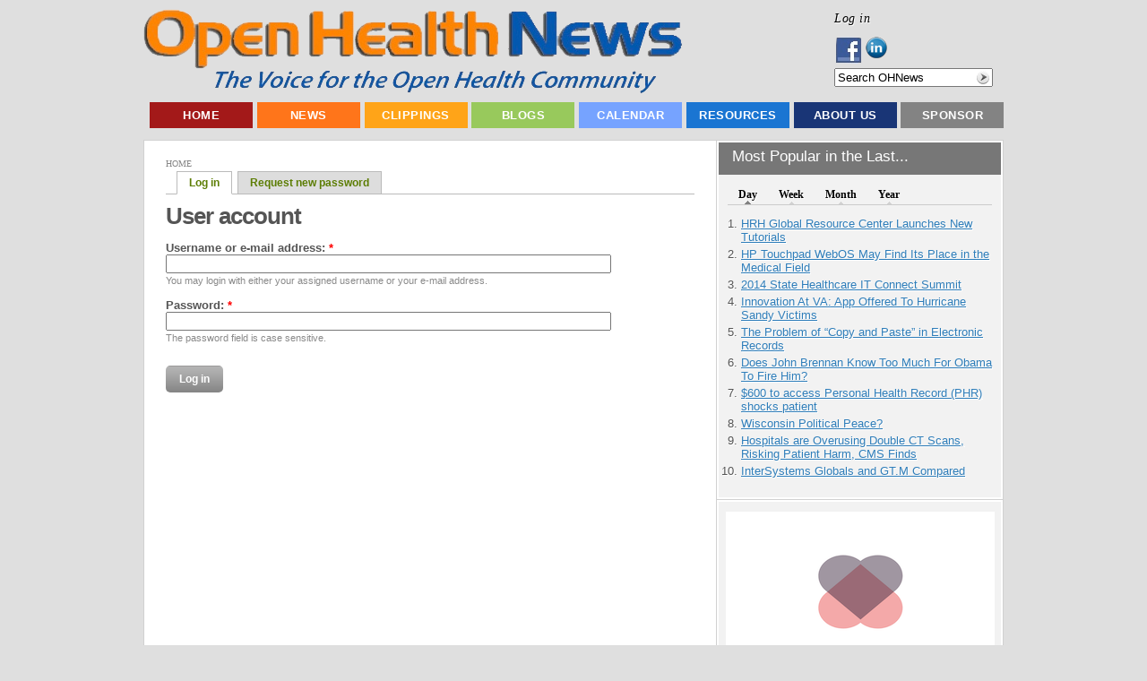

--- FILE ---
content_type: text/html; charset=utf-8
request_url: https://openhealthnews.com/user/login?destination=comment%2Freply%2F666%23comment-form
body_size: 8857
content:
<!DOCTYPE html PUBLIC "-//W3C//DTD XHTML 1.0 Transitional//EN"    "http://www.w3.org/TR/xhtml1/DTD/xhtml1-transitional.dtd">
<html xmlns="http://www.w3.org/1999/xhtml" lang="en" xml:lang="en" dir="ltr" id="html-main">

<head>
<meta http-equiv="Content-Type" content="text/html; charset=utf-8" />
  <title>User account | Open Health News</title>
  <meta http-equiv="Content-Type" content="text/html; charset=utf-8" />
<link rel="shortcut icon" href="/sites/all/themes/pixeljets_aura/favicon.ico" type="image/x-icon" />
<meta name="keywords" content="open source,health care,news" />
<meta name="copyright" content="Copyright © 2011-2013 Open Health Marketplace, LLC." />
<link rel="canonical" href="https://openhealthnews.com/user/login" />
<meta name="revisit-after" content="1 day" />
  <link type="text/css" rel="stylesheet" media="all" href="/css/css_229ee311bb2b199124d741dcd205c790.css" />
  <script type="text/javascript" src="/js/js_cfb7c79663f15b0b111807dec32dc557.js"></script>
<script type="text/javascript">
<!--//--><![CDATA[//><!--
jQuery.extend(Drupal.settings, { "basePath": "/", "dhtmlMenu": { "slide": "slide", "clone": "clone", "siblings": 0, "relativity": 0, "children": 0, "doubleclick": 0 }, "googleanalytics": { "trackMailto": 1, "trackDownload": 1, "trackDownloadExtensions": "7z|aac|arc|arj|asf|asx|avi|bin|csv|doc|exe|flv|gif|gz|gzip|hqx|jar|jpe?g|js|mp(2|3|4|e?g)|mov(ie)?|msi|msp|pdf|phps|png|ppt|qtm?|ra(m|r)?|sea|sit|tar|tgz|torrent|txt|wav|wma|wmv|wpd|xls|xml|z|zip" }, "googleAnalyticsReportsAjaxUrl": "/google-analytics-reports/ajax", "jcarousel": { "ajaxPath": "/jcarousel/ajax/views" }, "lightbox2": { "rtl": "0", "file_path": "/(\\w\\w/)sites/openhealthnews.com/files", "default_image": "/sites/all/modules/lightbox2/images/brokenimage.jpg", "border_size": 10, "font_color": "000", "box_color": "fff", "top_position": "", "overlay_opacity": "0.8", "overlay_color": "000", "disable_close_click": true, "resize_sequence": 0, "resize_speed": 400, "fade_in_speed": 400, "slide_down_speed": 600, "use_alt_layout": false, "disable_resize": false, "disable_zoom": false, "force_show_nav": false, "show_caption": true, "loop_items": false, "node_link_text": "View Image Details", "node_link_target": false, "image_count": "Image !current of !total", "video_count": "Video !current of !total", "page_count": "Page !current of !total", "lite_press_x_close": "press \x3ca href=\"#\" onclick=\"hideLightbox(); return FALSE;\"\x3e\x3ckbd\x3ex\x3c/kbd\x3e\x3c/a\x3e to close", "download_link_text": "", "enable_login": false, "enable_contact": false, "keys_close": "c x 27", "keys_previous": "p 37", "keys_next": "n 39", "keys_zoom": "z", "keys_play_pause": "32", "display_image_size": "original", "image_node_sizes": "()", "trigger_lightbox_classes": "", "trigger_lightbox_group_classes": "", "trigger_slideshow_classes": "", "trigger_lightframe_classes": "", "trigger_lightframe_group_classes": "", "custom_class_handler": 0, "custom_trigger_classes": "", "disable_for_gallery_lists": true, "disable_for_acidfree_gallery_lists": true, "enable_acidfree_videos": true, "slideshow_interval": 5000, "slideshow_automatic_start": true, "slideshow_automatic_exit": true, "show_play_pause": true, "pause_on_next_click": false, "pause_on_previous_click": true, "loop_slides": false, "iframe_width": 600, "iframe_height": 400, "iframe_border": 1, "enable_video": false }, "nice_menus_options": { "delay": 800, "speed": 1 }, "piwik": { "trackMailto": 1 }, "quicktabs": { "qt_mot_popular_tabs": { "tabs": [ 0, 0, 0, 0 ] } }, "radioactivity_node": { "nid": "NULL" } });
//--><!]]>
</script>


  <script type="text/javascript"> </script>

  <!--[if lte IE 6]>
    <link rel="stylesheet" href="/sites/all/themes/pixeljets_aura/ie6.css" type="text/css"/>
		<style type="text/css"> img, div, .pngfix { behavior: url(/sites/all/themes/pixeljets_core/ie6-transparency/iepngfix.php);} </style>
	<![endif]-->
	<!--[if IE]>
		<link rel="stylesheet" href="/sites/all/themes/pixeljets_aura/ie.css" type="text/css" />
	<![endif]-->
</head>
    <body class="not-logged-in not-front layout-main body-main class1 ">
    <!--[if IE]><div id="IEroot"><![endif]-->
        <!--main--><div id="main">
                  <!-- Header (taken from Zen page.tpl.php) -->
                  <div id="header"><div id="header-inner" class="micenter clear-block">

                                      <div id="header-top-blocks" class="region region-header-top">
                      


  <div class="block block-menu clear-block   block-first   blocks-in-region-3" id="block-menu-accountmenu">
      
      <div class="border">
          
       
    
    <div class="content clear-block">
    
    <ul class="menu"><li class="leaf first last dhtml-menu  active-trail"><span class="left"><span class="right"><a href="/user/login" title="Log in, create new account or request new password." class="popups-form-reload active" id="dhtml_menu-11250-1"><span class="tab">Log in</span></a></span></span></li>
</ul>
    </div>
   </div>
   </div>


  <div class="block block-follow clear-block     blocks-in-region-3" id="block-follow-site">
      
      <div class="border">
          
       
    
    <div class="content clear-block">
    
    <div class="follow-links clearfix"><a href="https://www.facebook.com/pages/Open-Health-News/123605384386991" class="follow-link follow-link-facebook follow-link-site" title="Follow Open Health News on Facebook">Facebook</a>
<a href="http://www.linkedin.com/company/2363276" class="follow-link follow-link-linkedin follow-link-site" title="Follow Open Health News on LinkedIn">LinkedIn</a>
</div>
    </div>
   </div>
   </div>


  <div class="block block-search clear-block   block-last   blocks-in-region-3" id="block-search-0">
      
      <div class="border">
          
       
    
    <div class="content clear-block">
    
    <form action="/user/login?destination=comment%2Freply%2F666%23comment-form"  accept-charset="UTF-8" method="post" id="search-block-form">
<div><div class="container-inline">
  <div class="form-item" id="edit-search-block-form-1-wrapper">
 <input type="text" maxlength="128" name="search_block_form" id="edit-search-block-form-1" size="20" value="" title="Search OHNews" class="form-text hint-enabled" />
</div>
<input type="submit" name="op" id="edit-submit-1" value="Search"  class="form-submit" />
<input type="hidden" name="form_build_id" id="form-B2VE5p-gM-PM3fTm6sGRJSILy5OXTSsSoz8wn2FKDoU" value="form-B2VE5p-gM-PM3fTm6sGRJSILy5OXTSsSoz8wn2FKDoU"  />
<input type="hidden" name="form_id" id="edit-search-block-form" value="search_block_form"  />
</div>

</div></form>

    </div>
   </div>
   </div>                    </div> <!-- /#header-top-blocks -->
                  
                                          <div id="logo-title">

                                                  <div id="logo"><a href="/" title="Home" rel="home"><img src="/sites/all/themes/pixeljets_aura/logo.png" alt="Home" id="logo-image" /></a></div>
                        
                        
                        
                      </div> <!-- /#logo-title -->
                    
                    
                  </div></div> <!-- /#header-inner, /#header -->

                <!--/page-top-->

                        <!--main-menu--><div id="main-menu" class="">
                <div class="micenter clear-block">
                        


  <div class="block block-menu clear-block   block-first block-last   blocks-in-region-1" id="block-menu-primary-links">
      
      <div class="border">
          
   <h2 class="title pngfix">Top Menu</h2>    
    
    <div class="content clear-block">
    
    <ul class="menu"><li class="leaf first no-dhtml "><span class="left"><span class="right"><a href="/" title="Home Page - Open Health News (OHN)" id="dhtml_menu-766-1">Home</a></span></span></li>
<li class="expanded  no-dhtml "><span class="left"><span class="right"><a href="/all-news" id="dhtml_menu-13721-1">News</a></span></span><ul class="menu"><li class="leaf first no-dhtml "><span class="left"><span class="right"><a href="/latest-hotnews" title="" id="dhtml_menu-2793-1">Latest News</a></span></span></li>
<li class="leaf  no-dhtml "><span class="left"><span class="right"><a href="/features" title="" id="dhtml_menu-7684-1">Feature Articles</a></span></span></li>
<li class="leaf last no-dhtml "><span class="left"><span class="right"><a href="/news/weekly-summary" id="dhtml_menu-15094-1">Weekly Summary</a></span></span></li>
</ul></li>
<li class="expanded  no-dhtml "><span class="left"><span class="right"><a href="/news-clippings" title="Summaries of open source, health care, or health IT news and information selected by Open Health News (OHN) staff from numerous sources on the web. " id="dhtml_menu-1294-1">Clippings</a></span></span><ul class="menu"><li class="leaf first no-dhtml "><span class="left"><span class="right"><a href="/news-clippings/health-industry-news" title="News clips about health care industry issues and activities from various news sources, e.g. newspapers, news web sites, magazines, journals, blogs, etc." id="dhtml_menu-2796-1">Health Industry News</a></span></span></li>
<li class="leaf  no-dhtml "><span class="left"><span class="right"><a href="/news-clippings/open-health-it-news" title="News clips about open source health IT products, organizations, and activities from various news sources, e.g. newspapers, news web sites, magazines, journals, blogs, etc." id="dhtml_menu-2797-1">Open Health IT News</a></span></span></li>
<li class="leaf  no-dhtml "><span class="left"><span class="right"><a href="/news-clippings/open-source-news" title="News clips about the non-medical &#039;open source&#039; industry, products, organizations, and activities from various news sources, e.g. newspapers, news web sites, magazines, journals, blogs, etc." id="dhtml_menu-2798-1">Open Source News</a></span></span></li>
<li class="leaf  no-dhtml "><span class="left"><span class="right"><a href="/press-releases" id="dhtml_menu-3390-1">Press Releases</a></span></span></li>
<li class="leaf last no-dhtml "><span class="left"><span class="right"><a href="/news-clippings/video-clips" title="Selected online video clips about the open source and health IT industries, issues, products, conferences, and related activities from video web sites like YouTube." id="dhtml_menu-2800-1">Video Clips</a></span></span></li>
</ul></li>
<li class="expanded  no-dhtml "><span class="left"><span class="right"><a href="/blog" title="This contains the latest blogs posted on Open Health News (OHN). Blogs are short informative opinion pieces posted online that readers are encouraged to respond to and post their comments." id="dhtml_menu-2787-1">Blogs</a></span></span><ul class="menu"><li class="leaf first no-dhtml "><span class="left"><span class="right"><a href="/blogs/ramaduro" title="" id="dhtml_menu-9727-1">The Future is Open</a></span></span></li>
<li class="leaf  no-dhtml "><span class="left"><span class="right"><a href="/blogs/groenpj" title="" id="dhtml_menu-9726-1">COSI &#039;Open&#039; Health</a></span></span></li>
<li class="leaf  no-dhtml "><span class="left"><span class="right"><a href="/blog-roll" title="Selected external bloggers and/or blogging sites focused on open source, health IT, and the health care industry." id="dhtml_menu-2790-1">External Blogging Sites</a></span></span></li>
<li class="leaf last no-dhtml "><span class="left"><span class="right"><a href="/blogs/ginger-price" title="" id="dhtml_menu-9728-1">Ginger&#039;s Open Assessment</a></span></span></li>
</ul></li>
<li class="expanded  no-dhtml "><span class="left"><span class="right"><a href="/events" title="Calendar of events for open source and health IT conferences, seminars, meetings, webinars, hearings, etc. " id="dhtml_menu-1209-1">Calendar</a></span></span><ul class="menu"><li class="leaf first no-dhtml "><span class="left"><span class="right"><a href="/calendar/conferences" title="" id="dhtml_menu-3656-1">Conferences</a></span></span></li>
<li class="leaf last no-dhtml "><span class="left"><span class="right"><a href="/webinars" id="dhtml_menu-2890-1">Webinars</a></span></span></li>
</ul></li>
<li class="expanded  no-dhtml "><span class="left"><span class="right"><a href="/resources" title="Resources include organizations, software products, collaborative projects, education &amp; training materials, and other key entities being tracked by Open Health News (OHN) that have an impact on the world of &#039;open&#039; health information technology and solutions." id="dhtml_menu-2889-1">Resources</a></span></span><ul class="menu"><li class="collapsed first no-dhtml "><span class="left"><span class="right"><a href="/resources/organizations" title="Selected public and private sector organizations having an impact on open source and health IT technologies and solutions." id="dhtml_menu-2855-1">Organizations</a></span></span></li>
<li class="leaf  no-dhtml "><span class="left"><span class="right"><a href="/resources/software-information-technology-it" title="Major &#039;open source&#039; and public domain health IT software suites or applications that have a vibrant support community composed of developers, users, vendors, etc." id="dhtml_menu-2858-1">Software Applications</a></span></span></li>
<li class="leaf  no-dhtml "><span class="left"><span class="right"><a href="/resources/projects" title="Major collaborative, open source health IT software development projects focused on creating innovative new systems and technologies." id="dhtml_menu-2857-1">Collaborative Projects</a></span></span></li>
<li class="leaf  no-dhtml "><span class="left"><span class="right"><a href="/resources/education-training" title="Used to describe open source and health IT educational or training programs, materials, courses, and more." id="dhtml_menu-2875-1">Education &amp; Training</a></span></span></li>
<li class="expanded last no-dhtml "><span class="left"><span class="right"><a href="/resources/publications" title="Publications include major reports, studies, surveys, white papers, and peer reviewed journal articles focused on open source, health IT, and the health care industry." id="dhtml_menu-2813-1">Publications</a></span></span><ul class="menu"><li class="leaf first no-dhtml "><span class="left"><span class="right"><a href="/resources/publications/books" title="Selected books on collaboration, open source, &#039;open&#039; health IT, and innovation in the 21st century." id="dhtml_menu-2814-1">Books</a></span></span></li>
<li class="leaf  no-dhtml "><span class="left"><span class="right"><a href="/resources/publications/journals" title="Academic papers or articles on open source and health information technology (HIT) appearing in well known, peer reviewed journals." id="dhtml_menu-2815-1">Journals</a></span></span></li>
<li class="leaf  no-dhtml "><span class="left"><span class="right"><a href="/resources/publications/reports" title="Detailed published reports on open source, &#039;open&#039; health IT solutions, or the health industry." id="dhtml_menu-2816-1">Reports</a></span></span></li>
<li class="leaf  no-dhtml "><span class="left"><span class="right"><a href="/resources/publications/studies" title="Selected studies or surveys related to the open source, health information technology (HIT), and the health care industry." id="dhtml_menu-2817-1">Studies</a></span></span></li>
<li class="leaf last no-dhtml "><span class="left"><span class="right"><a href="/resources/publications/white-papers" title="Relatively short &#039;white papers&#039; on selected topics related to open source, health IT, and the health care industry." id="dhtml_menu-2818-1">White Papers</a></span></span></li>
</ul></li>
</ul></li>
<li class="expanded  no-dhtml "><span class="left"><span class="right"><a href="/about" title="An overview about the Open Health News (OHN) organization, its mission, current activities, key staff, contact information, etc. " id="dhtml_menu-401-1">About Us</a></span></span><ul class="menu"><li class="leaf first last no-dhtml "><span class="left"><span class="right"><a href="/contact" title="" id="dhtml_menu-116-1">Contact Us</a></span></span></li>
</ul></li>
<li class="leaf last no-dhtml "><span class="left"><span class="right"><a href="/sponsorships" id="dhtml_menu-7689-1">Sponsor</a></span></span></li>
</ul>
    </div>
   </div>
   </div>                </div>
                <!--/main-menu--></div>
            

            <!--main-wrapper--><div class="main-wrapper micenter ">




		



                                <!--/content-top-->

<!--content-wrapper--><div id="content-wrapper" class="clear-block">









<!--column-left--><div class="column-left">

			
						    
			    
                        


  <div class="block block-quicktabs clear-block   block-first   blocks-in-region-2" id="block-quicktabs-mot_popular_tabs">
      
      <div class="border">
          
   <h2 class="title pngfix">Most Popular in the Last...</h2>    
    
    <div class="content clear-block">
    
    <div id="quicktabs-mot_popular_tabs" class="quicktabs_wrapper quicktabs-style-arrows"><ul class="quicktabs_tabs quicktabs-style-arrows"><li class="qtab-0 active first"><a href="/user/login?destination=comment%2Freply%2F666%23comment-form&amp;quicktabs_mot_popular_tabs=0#quicktabs-mot_popular_tabs" id="quicktabs-tab-mot_popular_tabs-0" class="qt_tab active">Day</a></li><li class="qtab-1"><a href="/user/login?destination=comment%2Freply%2F666%23comment-form&amp;quicktabs_mot_popular_tabs=1#quicktabs-mot_popular_tabs" id="quicktabs-tab-mot_popular_tabs-1" class="qt_tab active">Week</a></li><li class="qtab-2"><a href="/user/login?destination=comment%2Freply%2F666%23comment-form&amp;quicktabs_mot_popular_tabs=2#quicktabs-mot_popular_tabs" id="quicktabs-tab-mot_popular_tabs-2" class="qt_tab active">Month</a></li><li class="qtab-3 last"><a href="/user/login?destination=comment%2Freply%2F666%23comment-form&amp;quicktabs_mot_popular_tabs=3#quicktabs-mot_popular_tabs" id="quicktabs-tab-mot_popular_tabs-3" class="qt_tab active">Year</a></li></ul><div id="quicktabs_container_mot_popular_tabs" class="quicktabs_main quicktabs-style-arrows"><div id="quicktabs_tabpage_mot_popular_tabs_0" class="quicktabs_tabpage"><div class="view view-most-popular view-id-most_popular view-display-id-most_popular_block view-dom-id-1">
    
  
  
      <div class="view-content">
      <div class="item-list">
    <ol>
          <li class="views-row views-row-1 views-row-odd views-row-first">  
  <div class="views-field-title">
                <span class="field-content"><a href="/content/hrh-global-resource-center-launches-new-tutorials">HRH Global Resource Center Launches New Tutorials</a></span>
  </div>
</li>
          <li class="views-row views-row-2 views-row-even">  
  <div class="views-field-title">
                <span class="field-content"><a href="/news-clipping/2012-01-10/hp-touchpad-webos-may-find-its-place-medical-field">HP Touchpad WebOS May Find Its Place in the Medical Field</a></span>
  </div>
</li>
          <li class="views-row views-row-3 views-row-odd">  
  <div class="views-field-title">
                <span class="field-content"><a href="/events/2014-02-20/2014-state-healthcare-it-connect-summit">2014 State Healthcare IT Connect Summit</a></span>
  </div>
</li>
          <li class="views-row views-row-4 views-row-even">  
  <div class="views-field-title">
                <span class="field-content"><a href="/news-clipping/2012-11-07/innovation-va-app-offered-hurricane-sandy-victims">Innovation At VA: App Offered To Hurricane Sandy Victims</a></span>
  </div>
</li>
          <li class="views-row views-row-5 views-row-odd">  
  <div class="views-field-title">
                <span class="field-content"><a href="/news-clipping/2017-07-07/problem-%E2%80%9Ccopy-and-paste%E2%80%9D-electronic-records">The Problem of “Copy and Paste” in Electronic Records</a></span>
  </div>
</li>
          <li class="views-row views-row-6 views-row-even">  
  <div class="views-field-title">
                <span class="field-content"><a href="/news-clipping/2014-08-01/does-john-brennan-know-too-much-obama-fire-him">Does John Brennan Know Too Much For Obama To Fire Him?</a></span>
  </div>
</li>
          <li class="views-row views-row-7 views-row-odd">  
  <div class="views-field-title">
                <span class="field-content"><a href="/news-clipping/2013-03-12/600-access-personal-health-record-phr-shocks-patient">$600 to access Personal Health Record (PHR) shocks patient</a></span>
  </div>
</li>
          <li class="views-row views-row-8 views-row-even">  
  <div class="views-field-title">
                <span class="field-content"><a href="/news-clipping/2011-03-22/wisconsin-political-peace">Wisconsin Political Peace?</a></span>
  </div>
</li>
          <li class="views-row views-row-9 views-row-odd">  
  <div class="views-field-title">
                <span class="field-content"><a href="/news-clipping/2011-06-20/hospitals-are-overusing-double-ct-scans-risking-patient-harm-cms-finds">Hospitals are Overusing Double CT Scans, Risking Patient Harm, CMS Finds</a></span>
  </div>
</li>
          <li class="views-row views-row-10 views-row-even views-row-last">  
  <div class="views-field-title">
                <span class="field-content"><a href="/news-clipping/2011-05-19/intersystems-globals-and-gtm-compared">InterSystems Globals and GT.M Compared</a></span>
  </div>
</li>
      </ol>
</div>    </div>
  
  
  
  
  
  
</div> </div><div id="quicktabs_tabpage_mot_popular_tabs_1" class="quicktabs_tabpage quicktabs-hide"><div class="view view-most-popular view-id-most_popular view-display-id-block_1 view-dom-id-2">
    
  
  
      <div class="view-content">
      <div class="item-list">
    <ol>
          <li class="views-row views-row-1 views-row-odd views-row-first">  
  <div class="views-field-title">
                <span class="field-content"><a href="/content/hrh-global-resource-center-launches-new-tutorials">HRH Global Resource Center Launches New Tutorials</a></span>
  </div>
</li>
          <li class="views-row views-row-2 views-row-even">  
  <div class="views-field-title">
                <span class="field-content"><a href="/news-clipping/2012-03-25/telemedicine-comes-amarillo-va">Telemedicine Comes to Amarillo VA</a></span>
  </div>
</li>
          <li class="views-row views-row-3 views-row-odd">  
  <div class="views-field-title">
                <span class="field-content"><a href="/news-clipping/2011-05-19/intersystems-globals-and-gtm-compared">InterSystems Globals and GT.M Compared</a></span>
  </div>
</li>
          <li class="views-row views-row-4 views-row-even">  
  <div class="views-field-title">
                <span class="field-content"><a href="/content/umd-researchers-develop-tool-counter-public-health-it-challenges">UMD Researchers Develop Tool to Counter Public Health IT Challenges</a></span>
  </div>
</li>
          <li class="views-row views-row-5 views-row-odd">  
  <div class="views-field-title">
                <span class="field-content"><a href="/news-clipping/2012-01-10/hp-touchpad-webos-may-find-its-place-medical-field">HP Touchpad WebOS May Find Its Place in the Medical Field</a></span>
  </div>
</li>
          <li class="views-row views-row-6 views-row-even">  
  <div class="views-field-title">
                <span class="field-content"><a href="/news-clipping/2013-02-20/health-care-survey-shows-17-percent-doctors-want-switch-ehr-apps">Health Care Survey Shows 17 Percent Of Doctors Want To Switch EHR Apps</a></span>
  </div>
</li>
          <li class="views-row views-row-7 views-row-odd">  
  <div class="views-field-title">
                <span class="field-content"><a href="/events/2014-02-20/2014-state-healthcare-it-connect-summit">2014 State Healthcare IT Connect Summit</a></span>
  </div>
</li>
          <li class="views-row views-row-8 views-row-even">  
  <div class="views-field-title">
                <span class="field-content"><a href="/content/definitive-link-confirms-antibiotic-resistant-bacteria-transmits-livestock-humans">Definitive Link Confirms Antibiotic-Resistant Bacteria Transmits From Livestock To Humans</a></span>
  </div>
</li>
          <li class="views-row views-row-9 views-row-odd">  
  <div class="views-field-title">
                <span class="field-content"><a href="/news-clipping/2014-08-12/chuck-hagel-and-secret-war-over-dod-va-electronic-health-records">Chuck Hagel and the Secret War Over DOD &amp; VA Electronic Health Records</a></span>
  </div>
</li>
          <li class="views-row views-row-10 views-row-even views-row-last">  
  <div class="views-field-title">
                <span class="field-content"><a href="/news-clipping/2013-08-12/expand-ehr-knowledge-stage-2-meaningful-use-success-qa">Expand EHR Knowledge For Stage 2 Meaningful Use Success: Q&amp;A</a></span>
  </div>
</li>
      </ol>
</div>    </div>
  
  
  
  
  
  
</div> </div><div id="quicktabs_tabpage_mot_popular_tabs_2" class="quicktabs_tabpage quicktabs-hide"><div class="view view-most-popular view-id-most_popular view-display-id-block_2 view-dom-id-3">
    
  
  
      <div class="view-content">
      <div class="item-list">
    <ol>
          <li class="views-row views-row-1 views-row-odd views-row-first">  
  <div class="views-field-title">
                <span class="field-content"><a href="/content/ubiome-ceo-dr-jessica-richman-deliver-opening-keynote-american-medical-informatics-associati">uBiome CEO Dr. Jessica Richman to Deliver Opening Keynote at American Medical Informatics Association Symposium</a></span>
  </div>
</li>
          <li class="views-row views-row-2 views-row-even">  
  <div class="views-field-title">
                <span class="field-content"><a href="/hotnews/himss14-report-open-source-health-it-tracks-himss-conference-orlando">HIMSS14: Report on Open Source Health IT Tracks at the HIMSS Conference in Orlando</a></span>
  </div>
</li>
          <li class="views-row views-row-3 views-row-odd">  
  <div class="views-field-title">
                <span class="field-content"><a href="/news-clipping/2013-02-20/extraordinary-science-addictive-junk-food">The Extraordinary Science Of Addictive Junk Food</a></span>
  </div>
</li>
          <li class="views-row views-row-4 views-row-even">  
  <div class="views-field-title">
                <span class="field-content"><a href="/content/dss-inc-presents-panel-discussion-vxvistaorg-oscon-2010">DSS, Inc. Presents a Panel Discussion on vxVistA.org at OSCON 2010</a></span>
  </div>
</li>
          <li class="views-row views-row-5 views-row-odd">  
  <div class="views-field-title">
                <span class="field-content"><a href="/content/johns-hopkins-launches-iwatch-epilepsy-app-open-source-researchkit">Johns Hopkins Launches iWatch Epilepsy App for Open Source ResearchKit</a></span>
  </div>
</li>
          <li class="views-row views-row-6 views-row-even">  
  <div class="views-field-title">
                <span class="field-content"><a href="/content/hrh-global-resource-center-launches-new-tutorials">HRH Global Resource Center Launches New Tutorials</a></span>
  </div>
</li>
          <li class="views-row views-row-7 views-row-odd">  
  <div class="views-field-title">
                <span class="field-content"><a href="/content/zh-healthcare-releases-new-electronic-health-solution-ehs-becomes-provider%E2%80%99s-answer-health-i">ZH Healthcare Releases New Electronic Health Solution (EHS), Becomes Provider’s Answer to Health IT</a></span>
  </div>
</li>
          <li class="views-row views-row-8 views-row-even">  
  <div class="views-field-title">
                <span class="field-content"><a href="/story/2022-03-03/getting-started-carbonio-open-source-collaboration-platform">Getting Started With Carbonio, An Open Source Collaboration Platform</a></span>
  </div>
</li>
          <li class="views-row views-row-9 views-row-odd">  
  <div class="views-field-title">
                <span class="field-content"><a href="/articles/2012/my-healthevet-secure-messaging">My HealtheVet &amp; Secure Messaging</a></span>
  </div>
</li>
          <li class="views-row views-row-10 views-row-even views-row-last">  
  <div class="views-field-title">
                <span class="field-content"><a href="/content/umd-researchers-develop-tool-counter-public-health-it-challenges">UMD Researchers Develop Tool to Counter Public Health IT Challenges</a></span>
  </div>
</li>
      </ol>
</div>    </div>
  
  
  
  
  
  
</div> </div><div id="quicktabs_tabpage_mot_popular_tabs_3" class="quicktabs_tabpage quicktabs-hide"><div class="view view-most-popular view-id-most_popular view-display-id-block_3 view-dom-id-4">
    
  
  
      <div class="view-content">
      <div class="item-list">
    <ol>
          <li class="views-row views-row-1 views-row-odd views-row-first">  
  <div class="views-field-title">
                <span class="field-content"><a href="/news-clipping/2013-02-20/extraordinary-science-addictive-junk-food">The Extraordinary Science Of Addictive Junk Food</a></span>
  </div>
</li>
          <li class="views-row views-row-2 views-row-even">  
  <div class="views-field-title">
                <span class="field-content"><a href="/blogs/groenpj/2010-12-30/understanding-open-terminology">Understanding &#039;Open&#039; Terminology</a></span>
  </div>
</li>
          <li class="views-row views-row-3 views-row-odd">  
  <div class="views-field-title">
                <span class="field-content"><a href="/articles/2012/my-healthevet-secure-messaging">My HealtheVet &amp; Secure Messaging</a></span>
  </div>
</li>
          <li class="views-row views-row-4 views-row-even">  
  <div class="views-field-title">
                <span class="field-content"><a href="/content/johns-hopkins-launches-iwatch-epilepsy-app-open-source-researchkit">Johns Hopkins Launches iWatch Epilepsy App for Open Source ResearchKit</a></span>
  </div>
</li>
          <li class="views-row views-row-5 views-row-odd">  
  <div class="views-field-title">
                <span class="field-content"><a href="/story/2022-03-03/getting-started-carbonio-open-source-collaboration-platform">Getting Started With Carbonio, An Open Source Collaboration Platform</a></span>
  </div>
</li>
          <li class="views-row views-row-6 views-row-even">  
  <div class="views-field-title">
                <span class="field-content"><a href="/story/2022-07-29/public-health-information-systems-are-not-just-about-technology">Public Health Information Systems Are Not Just About Technology</a></span>
  </div>
</li>
          <li class="views-row views-row-7 views-row-odd">  
  <div class="views-field-title">
                <span class="field-content"><a href="/news-clipping/2013-10-30/white-house-vastly-overstates-federal-transparency-auditors-report">White House Vastly Overstates Federal Transparency, Auditors Report</a></span>
  </div>
</li>
          <li class="views-row views-row-8 views-row-even">  
  <div class="views-field-title">
                <span class="field-content"><a href="/content/openemr-achieves-complete-meaningful-use-certification-release-50">OpenEMR Achieves Complete Meaningful Use Certification with Release 5.0</a></span>
  </div>
</li>
          <li class="views-row views-row-9 views-row-odd">  
  <div class="views-field-title">
                <span class="field-content"><a href="/content/hln-releases-v-1910-its-open-source-immunization-forecaster">HLN Releases v 1.9.1.0 of its Open Source Immunization Forecaster</a></span>
  </div>
</li>
          <li class="views-row views-row-10 views-row-even views-row-last">  
  <div class="views-field-title">
                <span class="field-content"><a href="/content/smstester-android-project-and-source-now-open">SMSTester for Android: Project and Source Now Open</a></span>
  </div>
</li>
      </ol>
</div>    </div>
  
  
  
  
  
  
</div> </div></div></div>
    </div>
   </div>
   </div>


  <div class="block block-ad clear-block   block-last   blocks-in-region-2" id="block-ad-50568">
      
      <div class="border">
          
       
    
    <div class="content clear-block">
    
    
<div class="advertisement group-tids-50568" id="group-id-tids-50568"><script type='text/javascript' src='https://openhealthnews.com/sites/all/modules/ad/serve.php?q=1&amp;t=50568&amp;u=user%2Flogin&amp;l=user%2Flogin'></script></div>

    </div>
   </div>
   </div>
                        <!--/column-left--></div>

 








                   <!--column-right--><div class="column-right ">

			
                                                                            
                        <div class="breadcrumb"><a href="/">Home</a></div>
                        
                                                <div class="tabs">
                            <ul class="tabs primary clear-block"><li class="active" ><span class="left"><span class="right"><a href="/user"><span class="tab">Log in</span></a></span></span></li>
<li ><span class="left"><span class="right"><a href="/user/password"><span class="tab">Request new password</span></a></span></span></li>
</ul>                        </div>
                        
                        <h1 class="title">User account</h1>
                        <form action="https://openhealthnews.com/user/login?destination=comment%2Freply%2F666%23comment-form"  accept-charset="UTF-8" method="post" id="user-login">
<div><div class="form-item" id="edit-name-wrapper">
 <label for="edit-name">Username or e-mail address: <span class="form-required" title="This field is required.">*</span></label>
 <input type="text" maxlength="60" name="name" id="edit-name" size="60" value="" class="form-text required" />
 <div class="description">You may login with either your assigned username or your e-mail address.</div>
</div>
<div class="form-item" id="edit-pass-wrapper">
 <label for="edit-pass">Password: <span class="form-required" title="This field is required.">*</span></label>
 <input type="password" name="pass" id="edit-pass"  maxlength="128"  size="60"  class="form-text required" />
 <div class="description">The password field is case sensitive.</div>
</div>
<input type="hidden" name="form_build_id" id="form-mNrg4X2L1a_CMDr5DSMETqDQnmSNuGFTvu1BDSlhQlE" value="form-mNrg4X2L1a_CMDr5DSMETqDQnmSNuGFTvu1BDSlhQlE"  />
<input type="hidden" name="form_id" id="edit-user-login" value="user_login"  />
<input type="submit" name="op" id="edit-submit" value="Log in"  class="form-submit" />

</div></form>



			




                        <!--/column-right--></div>

                    <!--/content-wrapper--></div>

                <table class="block-underline" cellspacing="1">
                    <tr>
                        <td></td>
                    </tr>
                </table>

                                <!--/after-content-->


                
                <!--footer--><div id="footer">

                                      


  <div class="block block-menu clear-block   block-first   blocks-in-region-3" id="block-menu-secondary-links">
      
      <div class="border">
          
   <h2 class="title pngfix">Bottom Menu</h2>    
    
    <div class="content clear-block">
    
    <ul class="menu"><li class="leaf first dhtml-menu "><span class="left"><span class="right"><a href="/contact" title="" id="dhtml_menu-1600-1">Contact Us</a></span></span></li>
<li class="leaf  dhtml-menu "><span class="left"><span class="right"><a href="/privacy-policy" id="dhtml_menu-1599-1">Privacy Policy</a></span></span></li>
<li class="leaf last dhtml-menu "><span class="left"><span class="right"><a href="/terms-of-use" title="" id="dhtml_menu-2168-1">Terms of Use</a></span></span></li>
</ul>
    </div>
   </div>
   </div>


  <div class="block block-block clear-block     blocks-in-region-3" id="block-block-1">
      
      <div class="border">
          
       
    
    <div class="content clear-block">
    
    <div class="copyright">Copyright &copy;2011-2020 Open Health Marketplace, LLC.  All Rights Reserved.</div>

    </div>
   </div>
   </div>


  <div class="block block-radioactivity_node clear-block   block-last   blocks-in-region-3" id="block-radioactivity_node-0">
      
      <div class="border">
          
       
    
    <div class="content clear-block">
    
    <div id="node-radioactivity-update"></div><noscript><div style="display:inline;"><img src="/radioactivity_node.php?nocache=1&amp;nid=NULL" alt="" /></div></noscript>
    </div>
   </div>
   </div>                   
                    <div class="footer-message">
                        
                    </div>

                    <!--/footer--></div>

                <!--/main-wrapper--></div>

            <!--/main--></div>

        <script type="text/javascript" src="/js/js_1692093c04c0aacd926ba934a4b73a9a.js"></script>
<script type="text/javascript">
<!--//--><![CDATA[//><!--
$.get(Drupal.settings.basePath + "radioactivity_node.php", {nocache: "1", js: "1", nid: Drupal.settings.radioactivity_node.nid}, function(response) {});
//--><!]]>
</script>
<script type="text/javascript">
<!--//--><![CDATA[//><!--
var _gaq = _gaq || [];_gaq.push(["_setAccount", "UA-20555436-1"]);_gaq.push(["_trackPageview"]);(function() {var ga = document.createElement("script");ga.type = "text/javascript";ga.async = true;ga.src = "/sites/openhealthnews.com/files/googleanalytics/ga.js?3";var s = document.getElementsByTagName("script")[0];s.parentNode.insertBefore(ga, s);})();
//--><!]]>
</script>
<script type="text/javascript">
<!--//--><![CDATA[//><!--
var _paq = _paq || [];(function(){var u=(("https:" == document.location.protocol) ? "https://analytics.openhealthnews.com/matomo/" : "http://analytics.openhealthnews.com/matomo/");_paq.push(["setSiteId", "1"]);_paq.push(["setTrackerUrl", u+"piwik.php"]);_paq.push(["setDoNotTrack", 1]);_paq.push(["trackPageView"]);_paq.push(["setIgnoreClasses", [ "no-tracking", "colorbox" ]]);_paq.push(["enableLinkTracking"]);var d=document,g=d.createElement("script"),s=d.getElementsByTagName("script")[0];g.type="text/javascript";g.defer=true;g.async=true;g.src="/sites/openhealthnews.com/files/piwik/piwik.js?3";s.parentNode.insertBefore(g,s);})();
//--><!]]>
</script>


        <!--[if IE]></div><![endif]-->
    <script defer src="https://static.cloudflareinsights.com/beacon.min.js/vcd15cbe7772f49c399c6a5babf22c1241717689176015" integrity="sha512-ZpsOmlRQV6y907TI0dKBHq9Md29nnaEIPlkf84rnaERnq6zvWvPUqr2ft8M1aS28oN72PdrCzSjY4U6VaAw1EQ==" data-cf-beacon='{"version":"2024.11.0","token":"c02e3d1747c74403997f1d448c7c90ca","r":1,"server_timing":{"name":{"cfCacheStatus":true,"cfEdge":true,"cfExtPri":true,"cfL4":true,"cfOrigin":true,"cfSpeedBrain":true},"location_startswith":null}}' crossorigin="anonymous"></script>
</body>
</html>


--- FILE ---
content_type: application/x-javascript; charset=utf-8
request_url: https://openhealthnews.com/sites/all/modules/ad/serve.php?q=1&t=50568&u=user%2Flogin&l=user%2Flogin
body_size: 267
content:
document.write('\x3cdiv class=\"image-advertisement\" id=\"ad-19857\"\x3e\x3ca href=\"https://www.openhealthnews.com/ad/redirect/19857/t50568?url=user/login\" onclick=\"window.open(this.href); return false;\"\x3e\x3cimg src=\"https://openhealthnews.com/sites/openhealthnews.com/files/informatics_education_advertisement_300x250.png\" alt=\"\" title=\"\" width=\"300\" height=\"250\" /\x3e\x3c/a\x3e\x3c/div\x3e');